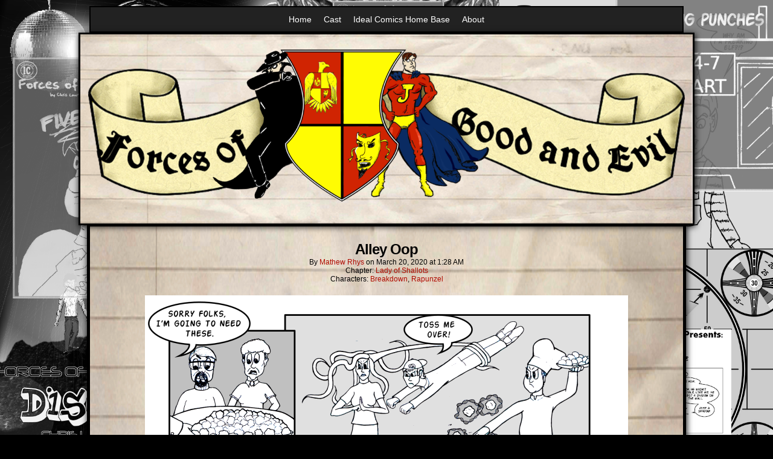

--- FILE ---
content_type: text/html; charset=UTF-8
request_url: https://forcesofgoodandevil.net/comic/alley-oop-2/
body_size: 13583
content:
<!DOCTYPE html>
<html xmlns="http://www.w3.org/1999/xhtml" lang="en-US"> 
<head>
	<meta http-equiv="Content-Type" content="text/html; charset=UTF-8" />
	<link rel="stylesheet" href="https://forcesofgoodandevil.net/wp-content/themes/comicpress/style.css" type="text/css" media="screen" />
	<link rel="pingback" href="https://forcesofgoodandevil.net/xmlrpc.php" />
	<meta name="ComicPress" content="4.4" />
<title>Alley Oop &#8211; Forces of Good and Evil</title>
<meta name='robots' content='max-image-preview:large' />
<link rel="alternate" type="application/rss+xml" title="Forces of Good and Evil &raquo; Feed" href="https://forcesofgoodandevil.net/feed/" />
<link rel="alternate" type="application/rss+xml" title="Forces of Good and Evil &raquo; Comments Feed" href="https://forcesofgoodandevil.net/comments/feed/" />
<link rel="alternate" type="application/rss+xml" title="Forces of Good and Evil &raquo; Alley Oop Comments Feed" href="https://forcesofgoodandevil.net/comic/alley-oop-2/feed/" />
<link rel="alternate" title="oEmbed (JSON)" type="application/json+oembed" href="https://forcesofgoodandevil.net/wp-json/oembed/1.0/embed?url=https%3A%2F%2Fforcesofgoodandevil.net%2Fcomic%2Falley-oop-2%2F" />
<link rel="alternate" title="oEmbed (XML)" type="text/xml+oembed" href="https://forcesofgoodandevil.net/wp-json/oembed/1.0/embed?url=https%3A%2F%2Fforcesofgoodandevil.net%2Fcomic%2Falley-oop-2%2F&#038;format=xml" />
<style id='wp-img-auto-sizes-contain-inline-css' type='text/css'>
img:is([sizes=auto i],[sizes^="auto," i]){contain-intrinsic-size:3000px 1500px}
/*# sourceURL=wp-img-auto-sizes-contain-inline-css */
</style>
<style id='wp-emoji-styles-inline-css' type='text/css'>

	img.wp-smiley, img.emoji {
		display: inline !important;
		border: none !important;
		box-shadow: none !important;
		height: 1em !important;
		width: 1em !important;
		margin: 0 0.07em !important;
		vertical-align: -0.1em !important;
		background: none !important;
		padding: 0 !important;
	}
/*# sourceURL=wp-emoji-styles-inline-css */
</style>
<link rel='stylesheet' id='wp-block-library-css' href='https://forcesofgoodandevil.net/wp-includes/css/dist/block-library/style.min.css?ver=6.9' type='text/css' media='all' />
<style id='classic-theme-styles-inline-css' type='text/css'>
/*! This file is auto-generated */
.wp-block-button__link{color:#fff;background-color:#32373c;border-radius:9999px;box-shadow:none;text-decoration:none;padding:calc(.667em + 2px) calc(1.333em + 2px);font-size:1.125em}.wp-block-file__button{background:#32373c;color:#fff;text-decoration:none}
/*# sourceURL=/wp-includes/css/classic-themes.min.css */
</style>
<style id='global-styles-inline-css' type='text/css'>
:root{--wp--preset--aspect-ratio--square: 1;--wp--preset--aspect-ratio--4-3: 4/3;--wp--preset--aspect-ratio--3-4: 3/4;--wp--preset--aspect-ratio--3-2: 3/2;--wp--preset--aspect-ratio--2-3: 2/3;--wp--preset--aspect-ratio--16-9: 16/9;--wp--preset--aspect-ratio--9-16: 9/16;--wp--preset--color--black: #000000;--wp--preset--color--cyan-bluish-gray: #abb8c3;--wp--preset--color--white: #ffffff;--wp--preset--color--pale-pink: #f78da7;--wp--preset--color--vivid-red: #cf2e2e;--wp--preset--color--luminous-vivid-orange: #ff6900;--wp--preset--color--luminous-vivid-amber: #fcb900;--wp--preset--color--light-green-cyan: #7bdcb5;--wp--preset--color--vivid-green-cyan: #00d084;--wp--preset--color--pale-cyan-blue: #8ed1fc;--wp--preset--color--vivid-cyan-blue: #0693e3;--wp--preset--color--vivid-purple: #9b51e0;--wp--preset--gradient--vivid-cyan-blue-to-vivid-purple: linear-gradient(135deg,rgb(6,147,227) 0%,rgb(155,81,224) 100%);--wp--preset--gradient--light-green-cyan-to-vivid-green-cyan: linear-gradient(135deg,rgb(122,220,180) 0%,rgb(0,208,130) 100%);--wp--preset--gradient--luminous-vivid-amber-to-luminous-vivid-orange: linear-gradient(135deg,rgb(252,185,0) 0%,rgb(255,105,0) 100%);--wp--preset--gradient--luminous-vivid-orange-to-vivid-red: linear-gradient(135deg,rgb(255,105,0) 0%,rgb(207,46,46) 100%);--wp--preset--gradient--very-light-gray-to-cyan-bluish-gray: linear-gradient(135deg,rgb(238,238,238) 0%,rgb(169,184,195) 100%);--wp--preset--gradient--cool-to-warm-spectrum: linear-gradient(135deg,rgb(74,234,220) 0%,rgb(151,120,209) 20%,rgb(207,42,186) 40%,rgb(238,44,130) 60%,rgb(251,105,98) 80%,rgb(254,248,76) 100%);--wp--preset--gradient--blush-light-purple: linear-gradient(135deg,rgb(255,206,236) 0%,rgb(152,150,240) 100%);--wp--preset--gradient--blush-bordeaux: linear-gradient(135deg,rgb(254,205,165) 0%,rgb(254,45,45) 50%,rgb(107,0,62) 100%);--wp--preset--gradient--luminous-dusk: linear-gradient(135deg,rgb(255,203,112) 0%,rgb(199,81,192) 50%,rgb(65,88,208) 100%);--wp--preset--gradient--pale-ocean: linear-gradient(135deg,rgb(255,245,203) 0%,rgb(182,227,212) 50%,rgb(51,167,181) 100%);--wp--preset--gradient--electric-grass: linear-gradient(135deg,rgb(202,248,128) 0%,rgb(113,206,126) 100%);--wp--preset--gradient--midnight: linear-gradient(135deg,rgb(2,3,129) 0%,rgb(40,116,252) 100%);--wp--preset--font-size--small: 13px;--wp--preset--font-size--medium: 20px;--wp--preset--font-size--large: 36px;--wp--preset--font-size--x-large: 42px;--wp--preset--spacing--20: 0.44rem;--wp--preset--spacing--30: 0.67rem;--wp--preset--spacing--40: 1rem;--wp--preset--spacing--50: 1.5rem;--wp--preset--spacing--60: 2.25rem;--wp--preset--spacing--70: 3.38rem;--wp--preset--spacing--80: 5.06rem;--wp--preset--shadow--natural: 6px 6px 9px rgba(0, 0, 0, 0.2);--wp--preset--shadow--deep: 12px 12px 50px rgba(0, 0, 0, 0.4);--wp--preset--shadow--sharp: 6px 6px 0px rgba(0, 0, 0, 0.2);--wp--preset--shadow--outlined: 6px 6px 0px -3px rgb(255, 255, 255), 6px 6px rgb(0, 0, 0);--wp--preset--shadow--crisp: 6px 6px 0px rgb(0, 0, 0);}:where(.is-layout-flex){gap: 0.5em;}:where(.is-layout-grid){gap: 0.5em;}body .is-layout-flex{display: flex;}.is-layout-flex{flex-wrap: wrap;align-items: center;}.is-layout-flex > :is(*, div){margin: 0;}body .is-layout-grid{display: grid;}.is-layout-grid > :is(*, div){margin: 0;}:where(.wp-block-columns.is-layout-flex){gap: 2em;}:where(.wp-block-columns.is-layout-grid){gap: 2em;}:where(.wp-block-post-template.is-layout-flex){gap: 1.25em;}:where(.wp-block-post-template.is-layout-grid){gap: 1.25em;}.has-black-color{color: var(--wp--preset--color--black) !important;}.has-cyan-bluish-gray-color{color: var(--wp--preset--color--cyan-bluish-gray) !important;}.has-white-color{color: var(--wp--preset--color--white) !important;}.has-pale-pink-color{color: var(--wp--preset--color--pale-pink) !important;}.has-vivid-red-color{color: var(--wp--preset--color--vivid-red) !important;}.has-luminous-vivid-orange-color{color: var(--wp--preset--color--luminous-vivid-orange) !important;}.has-luminous-vivid-amber-color{color: var(--wp--preset--color--luminous-vivid-amber) !important;}.has-light-green-cyan-color{color: var(--wp--preset--color--light-green-cyan) !important;}.has-vivid-green-cyan-color{color: var(--wp--preset--color--vivid-green-cyan) !important;}.has-pale-cyan-blue-color{color: var(--wp--preset--color--pale-cyan-blue) !important;}.has-vivid-cyan-blue-color{color: var(--wp--preset--color--vivid-cyan-blue) !important;}.has-vivid-purple-color{color: var(--wp--preset--color--vivid-purple) !important;}.has-black-background-color{background-color: var(--wp--preset--color--black) !important;}.has-cyan-bluish-gray-background-color{background-color: var(--wp--preset--color--cyan-bluish-gray) !important;}.has-white-background-color{background-color: var(--wp--preset--color--white) !important;}.has-pale-pink-background-color{background-color: var(--wp--preset--color--pale-pink) !important;}.has-vivid-red-background-color{background-color: var(--wp--preset--color--vivid-red) !important;}.has-luminous-vivid-orange-background-color{background-color: var(--wp--preset--color--luminous-vivid-orange) !important;}.has-luminous-vivid-amber-background-color{background-color: var(--wp--preset--color--luminous-vivid-amber) !important;}.has-light-green-cyan-background-color{background-color: var(--wp--preset--color--light-green-cyan) !important;}.has-vivid-green-cyan-background-color{background-color: var(--wp--preset--color--vivid-green-cyan) !important;}.has-pale-cyan-blue-background-color{background-color: var(--wp--preset--color--pale-cyan-blue) !important;}.has-vivid-cyan-blue-background-color{background-color: var(--wp--preset--color--vivid-cyan-blue) !important;}.has-vivid-purple-background-color{background-color: var(--wp--preset--color--vivid-purple) !important;}.has-black-border-color{border-color: var(--wp--preset--color--black) !important;}.has-cyan-bluish-gray-border-color{border-color: var(--wp--preset--color--cyan-bluish-gray) !important;}.has-white-border-color{border-color: var(--wp--preset--color--white) !important;}.has-pale-pink-border-color{border-color: var(--wp--preset--color--pale-pink) !important;}.has-vivid-red-border-color{border-color: var(--wp--preset--color--vivid-red) !important;}.has-luminous-vivid-orange-border-color{border-color: var(--wp--preset--color--luminous-vivid-orange) !important;}.has-luminous-vivid-amber-border-color{border-color: var(--wp--preset--color--luminous-vivid-amber) !important;}.has-light-green-cyan-border-color{border-color: var(--wp--preset--color--light-green-cyan) !important;}.has-vivid-green-cyan-border-color{border-color: var(--wp--preset--color--vivid-green-cyan) !important;}.has-pale-cyan-blue-border-color{border-color: var(--wp--preset--color--pale-cyan-blue) !important;}.has-vivid-cyan-blue-border-color{border-color: var(--wp--preset--color--vivid-cyan-blue) !important;}.has-vivid-purple-border-color{border-color: var(--wp--preset--color--vivid-purple) !important;}.has-vivid-cyan-blue-to-vivid-purple-gradient-background{background: var(--wp--preset--gradient--vivid-cyan-blue-to-vivid-purple) !important;}.has-light-green-cyan-to-vivid-green-cyan-gradient-background{background: var(--wp--preset--gradient--light-green-cyan-to-vivid-green-cyan) !important;}.has-luminous-vivid-amber-to-luminous-vivid-orange-gradient-background{background: var(--wp--preset--gradient--luminous-vivid-amber-to-luminous-vivid-orange) !important;}.has-luminous-vivid-orange-to-vivid-red-gradient-background{background: var(--wp--preset--gradient--luminous-vivid-orange-to-vivid-red) !important;}.has-very-light-gray-to-cyan-bluish-gray-gradient-background{background: var(--wp--preset--gradient--very-light-gray-to-cyan-bluish-gray) !important;}.has-cool-to-warm-spectrum-gradient-background{background: var(--wp--preset--gradient--cool-to-warm-spectrum) !important;}.has-blush-light-purple-gradient-background{background: var(--wp--preset--gradient--blush-light-purple) !important;}.has-blush-bordeaux-gradient-background{background: var(--wp--preset--gradient--blush-bordeaux) !important;}.has-luminous-dusk-gradient-background{background: var(--wp--preset--gradient--luminous-dusk) !important;}.has-pale-ocean-gradient-background{background: var(--wp--preset--gradient--pale-ocean) !important;}.has-electric-grass-gradient-background{background: var(--wp--preset--gradient--electric-grass) !important;}.has-midnight-gradient-background{background: var(--wp--preset--gradient--midnight) !important;}.has-small-font-size{font-size: var(--wp--preset--font-size--small) !important;}.has-medium-font-size{font-size: var(--wp--preset--font-size--medium) !important;}.has-large-font-size{font-size: var(--wp--preset--font-size--large) !important;}.has-x-large-font-size{font-size: var(--wp--preset--font-size--x-large) !important;}
:where(.wp-block-post-template.is-layout-flex){gap: 1.25em;}:where(.wp-block-post-template.is-layout-grid){gap: 1.25em;}
:where(.wp-block-term-template.is-layout-flex){gap: 1.25em;}:where(.wp-block-term-template.is-layout-grid){gap: 1.25em;}
:where(.wp-block-columns.is-layout-flex){gap: 2em;}:where(.wp-block-columns.is-layout-grid){gap: 2em;}
:root :where(.wp-block-pullquote){font-size: 1.5em;line-height: 1.6;}
/*# sourceURL=global-styles-inline-css */
</style>
<link rel='stylesheet' id='encyclopedia-tooltips-css' href='https://forcesofgoodandevil.net/wp-content/plugins/encyclopedia-lexicon-glossary-wiki-dictionary/assets/css/tooltips.css?ver=6.9' type='text/css' media='all' />
<link rel='stylesheet' id='patreon-wordpress-css-css' href='https://forcesofgoodandevil.net/wp-content/plugins/patreon-connect/assets/css/app.css?ver=6.9' type='text/css' media='all' />
<link rel='stylesheet' id='megamenu-css' href='https://forcesofgoodandevil.net/wp-content/uploads/maxmegamenu/style.css?ver=37069a' type='text/css' media='all' />
<link rel='stylesheet' id='dashicons-css' href='https://forcesofgoodandevil.net/wp-includes/css/dashicons.min.css?ver=6.9' type='text/css' media='all' />
<link rel='stylesheet' id='comiceasel-style-css' href='https://forcesofgoodandevil.net/wp-content/plugins/comic-easel/css/comiceasel.css?ver=6.9' type='text/css' media='all' />
<link rel='stylesheet' id='comiceasel-navstyle-css' href='https://forcesofgoodandevil.net/wp-content/plugins/comic-easel/images/nav/npc/navstyle.css?ver=6.9' type='text/css' media='all' />
<link rel='stylesheet' id='casthover-css-css' href='https://forcesofgoodandevil.net/wp-content/plugins/comic-easel/css/casthover.css?ver=6.9' type='text/css' media='all' />
<script type="text/javascript" src="https://forcesofgoodandevil.net/wp-includes/js/jquery/jquery.min.js?ver=3.7.1" id="jquery-core-js"></script>
<script type="text/javascript" src="https://forcesofgoodandevil.net/wp-includes/js/jquery/jquery-migrate.min.js?ver=3.4.1" id="jquery-migrate-js"></script>
<script type="text/javascript" src="https://forcesofgoodandevil.net/wp-content/plugins/sticky-menu-or-anything-on-scroll/assets/js/jq-sticky-anything.min.js?ver=2.1.1" id="stickyAnythingLib-js"></script>
<script type="text/javascript" src="https://forcesofgoodandevil.net/wp-content/themes/comicpress/js/ddsmoothmenu.js?ver=6.9" id="ddsmoothmenu_js-js"></script>
<script type="text/javascript" src="https://forcesofgoodandevil.net/wp-content/themes/comicpress/js/menubar.js?ver=6.9" id="menubar_js-js"></script>
<link rel="https://api.w.org/" href="https://forcesofgoodandevil.net/wp-json/" /><link rel="EditURI" type="application/rsd+xml" title="RSD" href="https://forcesofgoodandevil.net/xmlrpc.php?rsd" />
<meta name="generator" content="WordPress 6.9" />
<link rel="canonical" href="https://forcesofgoodandevil.net/comic/alley-oop-2/" />
<link rel='shortlink' href='https://forcesofgoodandevil.net/?p=2120' />
<style>@font-face {
            font-family: 'Libre Franklin Extra Bold';
            src: url('https://forcesofgoodandevil.net/wp-content/plugins/patreon-connect/assets/fonts/librefranklin-extrabold-webfont.woff2') format('woff2'),
                 url('https://forcesofgoodandevil.net/wp-content/plugins/patreon-connect/assets/fonts/librefranklin-extrabold-webfont.woff') format('woff');
            font-weight: bold;
            }</style>	<style>

	.character-greg {background: url('https://forcesofgoodandevil.net/wp-content/uploads/2019/07/Greg-thumbnail.png') top center no-repeat; background-size:150px;}
	.character-chad {background: url('https://forcesofgoodandevil.net/wp-content/uploads/2019/07/Chad-thumbnail.png') top center no-repeat; background-size:150px;}
	.character-titania {background: url('https://forcesofgoodandevil.net/wp-content/uploads/2019/07/Titaniar-thumbnail.png') top center no-repeat; background-size:150px;}
	.character-stricter {background: url('https://forcesofgoodandevil.net/wp-content/uploads/2019/07/Von-Stricter-thumbnail.png') top center no-repeat; background-size:150px;}
	

	</style>
<meta name="Comic-Easel" content="1.15" />
<meta name="Referrer" content="" />
<meta property="og:image" content="https://forcesofgoodandevil.net/wp-content/uploads/2020/03/2017-05-08-shallots-page-6-1-659x1024.png" />
<!--Customizer CSS-->
<style type="text/css">
	#page, #page-wide { width: 1020px!important; max-width: 100%!important; }
	#header, #menubar-wrapper, #breadcrumb-wrapper, #subcontent-wrapper, #footer, #footer-sidebar-wrapper { width: 980px; max-width: 980px; }
	#comic-wrap { max-width: 100%; }
	#add-width { width: 0px; }
	#content-column { width: 980px; max-width: 100%; }
	#sidebar-right { width: 204px; }
	#sidebar-left { width: 204px; }
	#page { background-color: #ffffff!important; }
	#header { background-color: #ffffff!important; }
	#menubar-wrapper { background-color: #000000!important; }
	.comic-nav a:link, .comic-nav a:visited { color: #FFFFFF!important; }
	.comic-nav a:hover { color: #F00!important; }
</style>
<!--/Customizer CSS-->
      <meta name="generator" content="Elementor 3.33.4; features: additional_custom_breakpoints; settings: css_print_method-external, google_font-enabled, font_display-auto">
			<style>
				.e-con.e-parent:nth-of-type(n+4):not(.e-lazyloaded):not(.e-no-lazyload),
				.e-con.e-parent:nth-of-type(n+4):not(.e-lazyloaded):not(.e-no-lazyload) * {
					background-image: none !important;
				}
				@media screen and (max-height: 1024px) {
					.e-con.e-parent:nth-of-type(n+3):not(.e-lazyloaded):not(.e-no-lazyload),
					.e-con.e-parent:nth-of-type(n+3):not(.e-lazyloaded):not(.e-no-lazyload) * {
						background-image: none !important;
					}
				}
				@media screen and (max-height: 640px) {
					.e-con.e-parent:nth-of-type(n+2):not(.e-lazyloaded):not(.e-no-lazyload),
					.e-con.e-parent:nth-of-type(n+2):not(.e-lazyloaded):not(.e-no-lazyload) * {
						background-image: none !important;
					}
				}
			</style>
			<style type="text/css" id="custom-background-css">
body.custom-background { background-color: #000000; background-image: url("https://forcesofgoodandevil.net/wp-content/uploads/2019/07/BG-1.png"); background-position: center center; background-size: cover; background-repeat: repeat; background-attachment: fixed; }
</style>
			<style type="text/css" id="wp-custom-css">
			/* Remove */
.header-info, .copyright-info {display:none!important;}
div#comic {display:none;}

/* Page Layout */
#menubar-wrapper, #mega-menu-Primary {width:100%!important; text-align:center!important; border:solid 2px black; margin-left:auto!important; margin-right:auto!important; display:table!important;}
#body, #page-wrap, #page, #header {width:100%;}
div#content.narrowcolumn, div#comic_navi_wrapper, table.comic_navi {text-align:center!important;}
body.scheme-sandy #comic-wrap {border:solid!important; border-radius:0!important; padding:10px!important;}
.form-submit {margin-left:auto!important; margin-right:auto!important;}
div#comic-wrap {background: url('https://forcesofgoodandevil.net/wp-content/uploads/2019/07/notebook_paper-1.jpg') center center no-repeat!important; background-size:100% !important;}

div#subcontent-wrapper {background: url('https://forcesofgoodandevil.net/wp-content/uploads/2019/07/notebook_paper-1.jpg') center center no-repeat!important; background-size:100% 100%!important; border:solid 5px; border-color:#000;}

#blogheader {border-bottom:none;}

#footer {border:solid 5px; border-color:#000;}

ul.jetpack-social-widget-list.size-large {text-align:center; vertical-align:middle; display:flex; width:100%; align-items: center; justify-content: center;}
div#content.narrowcolumn {padding-top:15px;}

/* Responsive Header */
#sidebar-header {display:table; width:95%;}
div#media_image-3 {display:table-cell; vertical-align:middle; width:100%; text-align:center; padding:15px;}

/* Patreon */
.patreon-campaign-banner {text-align:center; width:auto!important;}

/* Comic Thumbnail Sizing */
.entry p img, div#comic img {width:100%!important; max-width: 800px; height:auto!important; text-align:center!important; display:inline-block!important;}
@media only screen and (max-device-width: 480px) {
.entry p img, div#comic img {width:100%!important; max-width:100%!important; height:auto!important; text-align:center!important; display:inline-block!important;}
#sidebar-header {display:table; width:95%; vertical-align:middle; text-align:center;} 
div#media_image-3 {display:table-row; vertical-align:middle; width:100%;}
    }

/* Cast Bar & Others */

#ceo_thumbnail_widget-3 {display:table; margin-left:auto; margin-right:auto;}

#ceo_thumbnail_widget-3 .widget-content {display:table-row;}

#ceo_thumbnail_widget-3 .widget-content div {display:table-cell; padding:5px;}

#ceo_thumbnail_widget-3 .widget-content div img {width:75px; height:auto; border:solid 1px; border-color:#000;}

#ceo_casthover_reference_widget-6 h2 {text-align:center;}

#footer-sidebar-wrapper, #sidebar-footer, div.castrefwidget-wrapper, div.casthover-hovercard, table.cast-wrapper {text-align:center; justify-content:center;}

div.casthover-hovercard:after {display:none!important;}

.cast-pic {border-color:#000!important;}		</style>
		<style type="text/css">/** Mega Menu CSS: fs **/</style>
</head>

<body class="wp-singular comic-template-default single single-comic postid-2120 custom-background wp-theme-comicpress mega-menu-Primary user-guest chrome single-author-matrhys pm night evening sun layout-ncl scheme-sandy story-lady-of-shallots elementor-default elementor-kit-2615">
<div id="page-wrap">
	<div id="page">
		<header id="header">
			<div class="header-info">
				<h1><a href="https://forcesofgoodandevil.net">Forces of Good and Evil</a></h1>
				<div class="description"></div>
			</div>
						<div class="clear"></div>
		</header>

		<div id="menubar-wrapper">
			<div class="menu-container">
								<div id="mega-menu-wrap-Primary" class="mega-menu-wrap"><div class="mega-menu-toggle"><div class="mega-toggle-blocks-left"></div><div class="mega-toggle-blocks-center"></div><div class="mega-toggle-blocks-right"><div class='mega-toggle-block mega-menu-toggle-block mega-toggle-block-1' id='mega-toggle-block-1' tabindex='0'><span class='mega-toggle-label' role='button' aria-expanded='false'><span class='mega-toggle-label-closed'>MENU</span><span class='mega-toggle-label-open'>MENU</span></span></div></div></div><ul id="mega-menu-Primary" class="mega-menu max-mega-menu mega-menu-horizontal mega-no-js" data-event="hover_intent" data-effect="fade_up" data-effect-speed="200" data-effect-mobile="disabled" data-effect-speed-mobile="0" data-mobile-force-width="false" data-second-click="go" data-document-click="collapse" data-vertical-behaviour="standard" data-breakpoint="600" data-unbind="true" data-mobile-state="collapse_all" data-mobile-direction="vertical" data-hover-intent-timeout="300" data-hover-intent-interval="100"><li class="mega-menu-item mega-menu-item-type-custom mega-menu-item-object-custom mega-menu-item-home mega-align-bottom-left mega-menu-flyout mega-menu-item-37" id="mega-menu-item-37"><a class="mega-menu-link" href="https://forcesofgoodandevil.net" tabindex="0">Home</a></li><li class="mega-menu-item mega-menu-item-type-custom mega-menu-item-object-custom mega-align-bottom-left mega-menu-flyout mega-menu-item-116" id="mega-menu-item-116"><a class="mega-menu-link" href="https://forcesofgoodandevil.net/encyclopedia/" tabindex="0">Cast</a></li><li class="mega-menu-item mega-menu-item-type-custom mega-menu-item-object-custom mega-align-bottom-left mega-menu-flyout mega-menu-item-117" id="mega-menu-item-117"><a class="mega-menu-link" href="https://idealcomics.net" tabindex="0">Ideal Comics Home Base</a></li><li class="mega-menu-item mega-menu-item-type-post_type mega-menu-item-object-page mega-align-bottom-left mega-menu-flyout mega-menu-item-137" id="mega-menu-item-137"><a class="mega-menu-link" href="https://forcesofgoodandevil.net/about/" tabindex="0">About</a></li></ul></div>				<div class="menunav">
																			</div>
				<div class="clear"></div>
			</div>
			<div class="clear"></div>
		</div>
	<div id="content-wrapper">
	
					<div id="comic-wrap" class="comic-id-2120">
				<div id="comic-head">
									</div>
						<div id="sidebar-over-comic" class="sidebar">
			<div id="media_image-9" class="widget widget_media_image">
<div class="widget-head"></div>
<div class="widget-content">
<a href="https://forcesofgoodandevil.net"><img width="1857" height="524" src="https://forcesofgoodandevil.net/wp-content/uploads/2020/09/banner.png" class="image wp-image-2616  attachment-full size-full" alt="" style="max-width: 100%; height: auto;" decoding="async" srcset="https://forcesofgoodandevil.net/wp-content/uploads/2020/09/banner.png 1857w, https://forcesofgoodandevil.net/wp-content/uploads/2020/09/banner-300x85.png 300w, https://forcesofgoodandevil.net/wp-content/uploads/2020/09/banner-1024x289.png 1024w, https://forcesofgoodandevil.net/wp-content/uploads/2020/09/banner-768x217.png 768w, https://forcesofgoodandevil.net/wp-content/uploads/2020/09/banner-1536x433.png 1536w" sizes="(max-width: 1857px) 100vw, 1857px" /></a></div>
<div class="clear"></div>
<div class="widget-foot"></div>
</div>
		</div>
					<div class="comic-table">	
										<div id="comic">
						<a href="https://forcesofgoodandevil.net/comic/courtly-love/" alt="Alley Oop" title="Alley Oop" ><img src="https://forcesofgoodandevil.net/wp-content/uploads/2020/03/2017-05-08-shallots-page-6-1.png" alt="Alley Oop" title="Alley Oop"   /></a>					</div>
									</div>				
								<div id="comic-foot">
									</div>
				<div class="clear"></div>
			</div>
			
	<div id="subcontent-wrapper">
		<div id="content-column">
			<div id="content" class="narrowcolumn">		
				<article id="post-2120" class="post-2120 comic type-comic status-publish has-post-thumbnail hentry chapters-lady-of-shallots characters-breakdown characters-rapunzel uentry postonpage-1 odd post-author-matrhys">
	<div class="post-content">
				<div class="post-info">
			<h2 class="post-title">Alley Oop</h2>
			<div class="post-text">
				<span class="post-author">by <a href="https://forcesofgoodandevil.net/author/matrhys/" rel="author">Mathew Rhys</a></span>
<span class="posted-on">on&nbsp;</span><span class="post-date">March 20, 2020</span>
<span class="posted-at">at&nbsp;</span><span class="post-time">1:28 AM</span>
<div class="comic-post-info"><div class="comic-chapter">Chapter: <a href="https://forcesofgoodandevil.net/chapter/lady-of-shallots/" rel="tag">Lady of Shallots</a></div><div class="comic-characters">Characters: <a href="https://forcesofgoodandevil.net/character/breakdown/" rel="tag">Breakdown</a>, <a href="https://forcesofgoodandevil.net/character/rapunzel/" rel="tag">Rapunzel</a></div></div>			</div>
			<div class="clear"></div>
		</div>
		<div class="clear"></div>
		<div class="entry">
			<p><img fetchpriority="high" decoding="async" class="aligncenter wp-image-2138 size-full" src="https://forcesofgoodandevil.net/wp-content/uploads/2020/03/2017-05-08-shallots-page-6-1.png" alt="" width="800" height="1244" srcset="https://forcesofgoodandevil.net/wp-content/uploads/2020/03/2017-05-08-shallots-page-6-1.png 800w, https://forcesofgoodandevil.net/wp-content/uploads/2020/03/2017-05-08-shallots-page-6-1-193x300.png 193w, https://forcesofgoodandevil.net/wp-content/uploads/2020/03/2017-05-08-shallots-page-6-1-659x1024.png 659w, https://forcesofgoodandevil.net/wp-content/uploads/2020/03/2017-05-08-shallots-page-6-1-768x1194.png 768w" sizes="(max-width: 800px) 100vw, 800px"></p>
			<div class="clear"></div>
		</div>
		<div class="post-extras">
			<div class="post-tags"></div>
			<div class="clear"></div>
		</div>
			</div>
</article>
<div id="comment-wrapper">
	<div class="commentsrsslink"><a href="https://forcesofgoodandevil.net/comic/alley-oop-2/feed/">Comments RSS</a></div>
	<h4 id="comments">Discussion &not;</h4>
<div class="comment-wrapper-respond">
		<div id="respond" class="comment-respond">
		<h3 id="reply-title" class="comment-reply-title">Comment &not; <small><a rel="nofollow" id="cancel-comment-reply-link" href="/comic/alley-oop-2/#respond" style="display:none;">Cancel reply</a></small></h3><form action="https://forcesofgoodandevil.net/wp-comments-post.php" method="post" id="commentform" class="comment-form"><p class="comment-notes"><span id="email-notes">Your email address will not be published.</span> <span class="required-field-message">Required fields are marked <span class="required">*</span></span></p><p class="comment-form-comment"><textarea id="comment" name="comment" class="comment-textarea"></textarea></p><p class="comment-form-author"><input id="author" name="author" type="text" value="" size="30" /> <label for="author"><small>*NAME</small></label></p>
<p class="comment-form-email"><input id="email" name="email" type="text" value="" size="30" /> <label for="email">*EMAIL<small> &mdash; <a href="https://gravatar.com">Get a Gravatar</a></small></label></p>
<p class="comment-form-url"><input id="url" name="url" type="text" value="" size="30" /> <label for="url">Website URL</label></p>
<p class="comment-form-cookies-consent"><input id="wp-comment-cookies-consent" name="wp-comment-cookies-consent" type="checkbox" value="yes" /> <label for="wp-comment-cookies-consent">Save my name, email, and website in this browser for the next time I comment.</label></p>
<p class="form-submit"><input name="submit" type="submit" id="submit" class="submit" value="Post Comment" /> <input type='hidden' name='comment_post_ID' value='2120' id='comment_post_ID' />
<input type='hidden' name='comment_parent' id='comment_parent' value='0' />
</p><p style="display: none;"><input type="hidden" id="akismet_comment_nonce" name="akismet_comment_nonce" value="7c55a555f3" /></p><p style="display: none !important;" class="akismet-fields-container" data-prefix="ak_"><label>&#916;<textarea name="ak_hp_textarea" cols="45" rows="8" maxlength="100"></textarea></label><input type="hidden" id="ak_js_1" name="ak_js" value="167"/><script>document.getElementById( "ak_js_1" ).setAttribute( "value", ( new Date() ).getTime() );</script></p></form>	</div><!-- #respond -->
		</div>
</div>
							<div id="sidebar-under-blog" class="sidebar">
			<div id="ceo_casthover_reference_widget-3" class="widget ceo_casthover_reference_widget">
<div class="widget-content">
<div class="castrefwidget-wrapper"><span class="castrefwidget-line casthover-hovercard-hook"><a href="https://forcesofgoodandevil.net/character/breakdown/"><div class="castrefwidget-block character-breakdown"></div></a><div class="casthover-hovercard" id="chc-breakdown"><table class="cast-wrapper">
<tr><td class="cast-image"><div class="cast-pic character-breakdown"></div></td><td class="cast-info cast-info-breakdown"><h4 class="cast-name"><a href="https://forcesofgoodandevil.net/character/breakdown/">Breakdown</a></h4><p class="cast-description">Possessing a single, specific variety of TK, Conan McCormick that can, dis-assemble any machine more complex than a pencil with a touch.  He often wonders if he will ever be useful to the team. </p><p class="cast-character-stats"><i>Comics:</i> <strong>73</strong><br /><i>Recent Appearance:</i> <a href="https://forcesofgoodandevil.net/comic/you-gotta-do-it/">You Gotta Do It</a><br /><i>First Appearance:</i> <a href="https://forcesofgoodandevil.net/comic/super-hero-group-therapy/">Super Hero Group Therapy</a><br /></p></td></tr>
</table>
</div></span><span class="castrefwidget-line casthover-hovercard-hook"><a href="https://forcesofgoodandevil.net/character/rapunzel/"><div class="castrefwidget-block character-rapunzel"></div></a><div class="casthover-hovercard" id="chc-rapunzel"><table class="cast-wrapper">
<tr><td class="cast-image"><div class="cast-pic character-rapunzel"></div></td><td class="cast-info cast-info-rapunzel"><h4 class="cast-name"><a href="https://forcesofgoodandevil.net/character/rapunzel/">Rapunzel</a></h4><p class="cast-description">Brigette Ria Schwartz is a third generation hero.  Her grandmother was reformed villainess Medusa, whose own daughter fought crime as Godiva.  All three women possess Tricho-kinesis-- control over their hair, able to manipulate its growth and movement.</p><p class="cast-character-stats"><i>Comics:</i> <strong>28</strong><br /><i>Recent Appearance:</i> <a href="https://forcesofgoodandevil.net/comic/homecoming-ladies-night/">Homecoming Ladies Night</a><br /><i>First Appearance:</i> <a href="https://forcesofgoodandevil.net/comic/super-hero-group-therapy/">Super Hero Group Therapy</a><br /></p></td></tr>
</table>
</div></span></div></div>
<div class="clear"></div>
</div>
<div id="ceo_comic_archive_dropdown_widget-3" class="widget ceo_comic_archive_dropdown_widget">
<div class="widget-content">
<form id="chapter-select" class="chapter-select" method="get">
<select  name='chapter' id='chapter' class='postform' onchange="document.location.href=this.options[this.selectedIndex].value;">
	<option value='0' selected='selected'>Select Chapter</option>
	<option class="level-0" value="https://forcesofgoodandevil.net/comic/the-secret-origin-of-ideal-comics-pt-1/">Interludes</option>
	<option class="level-0" value="https://forcesofgoodandevil.net/comic/the-parlor-room-pt1/">The Parlor Room</option>
	<option class="level-0" value="https://forcesofgoodandevil.net/comic/postcards-from-tv-land-a-team/">Gameboy&#8217;s Adventures</option>
	<option class="level-0" value="https://forcesofgoodandevil.net/comic/the-secret-origin-of-ideal-comics-pt-1/">The Secret Origin of Ideal Comics</option>
	<option class="level-0" value="https://forcesofgoodandevil.net/comic/story-time-pals/">Story Time with The Invisible Hippie</option>
	<option class="level-0" value="https://forcesofgoodandevil.net/comic/aptitude/">Aptitude</option>
	<option class="level-0" value="https://forcesofgoodandevil.net/comic/five-stages/">Five Stages</option>
	<option class="level-0" value="https://forcesofgoodandevil.net/comic/the-most-evil-villain-of-all-time-ever/">The Most Evil Villain of All Time, Ever</option>
	<option class="level-0" value="https://forcesofgoodandevil.net/comic/field-day/">Field Day</option>
	<option class="level-0" value="https://forcesofgoodandevil.net/comic/gym-class-hijinks-and-hi-jacks/">Gym Class&#8211;Hijinks and Hi-Jacks</option>
	<option class="level-0" value="https://forcesofgoodandevil.net/comic/trading-punches/">Trading Punches</option>
	<option class="level-0" value="https://forcesofgoodandevil.net/comic/waiting-for-moles/">Waiting for Moles</option>
	<option class="level-0" value="https://forcesofgoodandevil.net/comic/blunt-instuments/">Blunt Instruments</option>
	<option class="level-0" value="https://forcesofgoodandevil.net/comic/accepting-the-obvious/">Accepting the Obvious</option>
	<option class="level-0" value="https://forcesofgoodandevil.net/comic/going-home/">Going Home</option>
	<option class="level-0" value="https://forcesofgoodandevil.net/comic/disco-fever/">Disco Fever</option>
	<option class="level-0" value="https://forcesofgoodandevil.net/comic/the-forces-of-good-and-evil-holiday-special/">The Forces of Good and Evil Holiday Special</option>
	<option class="level-0" value="https://forcesofgoodandevil.net/comic/a-day-in-the-life-pt-1-the-deadly-bee/">Day in the Life Pt 1: The Deadly Bee</option>
	<option class="level-0" value="https://forcesofgoodandevil.net/comic/a-day-in-the-life-pt2-chad-gets-a-girl/">Day in the Life Pt 2: Chad Gets a Girl</option>
	<option class="level-0" value="https://forcesofgoodandevil.net/comic/bucksin-boone-in-new-york-city/">Bucksin Boone in New York City</option>
	<option class="level-0" value="https://forcesofgoodandevil.net/comic/happy-birthday-cover/">Happy Birthday, All Your Friends Are Here</option>
	<option class="level-0" value="https://forcesofgoodandevil.net/comic/teaching-mister-abimelech/">Teaching Mister Abimelech</option>
	<option class="level-0" value="https://forcesofgoodandevil.net/comic/the-heros-path/">The Hero&#8217;s Path</option>
	<option class="level-0" value="https://forcesofgoodandevil.net/comic/demons-diary/">Demon&#8217;s Diary</option>
	<option class="level-0" value="https://forcesofgoodandevil.net/comic/into-the-wild-blue-internet/">Into the Wild Blue Internet</option>
	<option class="level-0" value="https://forcesofgoodandevil.net/comic/parents-day/">Parents&#8217; Day</option>
	<option class="level-0" value="https://forcesofgoodandevil.net/comic/24-7-mart-hindsight-and-foresight/">24/7 Mart: Hindsight and Foresight</option>
	<option class="level-0" value="https://forcesofgoodandevil.net/comic/national-villainy/">National Villainy</option>
	<option class="level-0" value="https://forcesofgoodandevil.net/comic/meanwhile-the-other-lenny/">The Other Lenny</option>
	<option class="level-0" value="https://forcesofgoodandevil.net/comic/pulped-heroes/">Pulped Heroes</option>
	<option class="level-0" value="https://forcesofgoodandevil.net/comic/lady-of-shallots/">Lady of Shallots</option>
	<option class="level-0" value="https://forcesofgoodandevil.net/comic/plain-history-pt-1-photo-in-a-box/">Plain History Pt 1: Photo In a Box</option>
	<option class="level-0" value="https://forcesofgoodandevil.net/comic/plain-history-pt-2-olde-sk001-cover/">Plain History Pt 2: Olde Skool</option>
	<option class="level-0" value="https://forcesofgoodandevil.net/comic/2018-11-1-panic-at-the-ren-faire-cover/">Plain History Pt 3: Panic! At the Ren Faire</option>
	<option class="level-0" value="https://forcesofgoodandevil.net/comic/homecoming-ladies-night/">Homecoming Ladies Night</option>
</select>
	<noscript>
		<input type="submit" value="View" />
	</noscript>
</form>
</div>
<div class="clear"></div>
</div>
<div id="ceo_comic_list_dropdown_widget-3" class="widget ceo_comic_list_dropdown_widget">
<div class="widget-content">
<form method="get" class="comic-list-dropdown-form"><select onchange="document.location.href=this.options[this.selectedIndex].value;"><option class="level-select" value="">Jump To</option><option class="level-0" value="https://forcesofgoodandevil.net/comic/lady-of-shallots/">Lady of Shallots</option><option class="level-0" value="https://forcesofgoodandevil.net/comic/shallot-pesto/">Shallot Pesto</option><option class="level-0" value="https://forcesofgoodandevil.net/comic/support-local-business/">Support Local Business</option><option class="level-0" value="https://forcesofgoodandevil.net/comic/whats-really-going-on/">What's Really Going On</option><option class="level-0" value="https://forcesofgoodandevil.net/comic/butter-up/">Butter Up</option><option class="level-0" value="https://forcesofgoodandevil.net/comic/lets-do-this/">Let's Do This</option><option class="level-0" value="https://forcesofgoodandevil.net/comic/alley-oop-2/">Alley Oop</option><option class="level-0" value="https://forcesofgoodandevil.net/comic/courtly-love/">Courtly Love</option><option class="level-0" value="https://forcesofgoodandevil.net/comic/shallot-pesto-diy/">Shallot Pesto DIY</option></select><noscript><div><input type="submit" value="View" /></div></noscript></form></div>
<div class="clear"></div>
</div>
		<div class="comic_navi_wrapper">
		<table class="comic_navi">
						<tr>
		<td class="comic_navi_left">
						<a href="https://forcesofgoodandevil.net/comic/aptitude/" class="navi navi-first" title="&lt; &lt; First">&lt; &lt; First</a>
							<a href="https://forcesofgoodandevil.net/comic/lady-of-shallots/" class="navi navi-first-in" title="[Ch. Start]">[Ch. Start]</a>
							<a href="https://forcesofgoodandevil.net/comic/lets-do-this/" class="navi comic-nav-previous navi-prev" title="&lt; Previous">&lt; Previous</a>
							<a href="https://forcesofgoodandevil.net/comic/pulped-heroes/" class="navi navi-prev-chap" title="&lt;[ Prev. Chapter">&lt;[ Prev. Chapter</a>
					</td>
		<td class="comic_navi_center">
					<a href="https://forcesofgoodandevil.net/?random&amp;nocache=1" class="navi navi-random" title="Random">Random</a>
					<a href="https://forcesofgoodandevil.net/comic/alley-oop-2/#comments" class="navi navi-comments" title="Comments"><span class="navi-comments-count">0</span>Comments</a>
				</td>
		<td class="comic_navi_right">
						<a href="https://forcesofgoodandevil.net/comic/plain-history-pt-1-photo-in-a-box/" class="navi navi-next-chap" title="Next Chapter ]&gt;">Next Chapter ]&gt;</a>
							<a href="https://forcesofgoodandevil.net/comic/courtly-love/" class="navi comic-nav-next navi-next" title="Next &gt;">Next &gt;</a>
							<a href="https://forcesofgoodandevil.net/comic/shallot-pesto-diy/" class="navi navi-last-in" title="[Ch. End]">[Ch. End]</a>                  
								<a href="https://forcesofgoodandevil.net/comic/promise-me/" class="navi navi-last" title="Last &gt;&gt;">Last &gt;&gt;</a>                  
									</td>
		</tr>
				</table>
		</div>
		<div id="widget_comicpress_classic_bookmark-3" class="widget widget_widget_comicpress_classic_bookmark">
<div class="widget-content">
	<div class="classic-bookmark">
		<script type="text/javascript">
			<!--

				/* Bookmark Config Settings */

				var cl = 31;
				var imgTag = 'https://forcesofgoodandevil.net/wp-content/themes/comicpress/images/1.gif';		//add tag comic
				var imgClearOff = 'https://forcesofgoodandevil.net/wp-content/themes/comicpress/images/3a.gif';	//no comic tagged, clear not possible
				var imgGotoOff = 'https://forcesofgoodandevil.net/wp-content/themes/comicpress/images/2a.gif';	//no comic tagged, goto not possible
				var imgClearOn = 'https://forcesofgoodandevil.net/wp-content/themes/comicpress/images/3.gif';	//clear a tag, shows when comic previously tagged
				var imgGotoOn = 'https://forcesofgoodandevil.net/wp-content/themes/comicpress/images/2.gif';		//shows when a comic is tagged  
				var imgInfo = 'https://forcesofgoodandevil.net/wp-content/themes/comicpress/images/4.gif';  		//img that displays the help
				var comicDir = '/'; 		//alter this if you run multiple comics in different directories on your site.

				/* Now write out the applicable links */

				createCookie('t', 1);
				var c = readCookie('t');
				if(c && document.getElementById) {
					var l = readCookie('bm');
					var gt = imgGotoOff;
					var ct = imgClearOff;
					if(l) {
						gt = imgGotoOn;
						ct = imgClearOn;
					}
					document.write('<div id="bmh"><strong>BOOKMARK<\/strong><br />Click "Tag Page" to bookmark a page. When you return to the site, click "Goto Tag" to continue where you left off.<\/div>');
					document.write('<a href="#" onClick="bmhome();return false;"><img src="'+imgTag+'" alt="Tag This Page" border="0"><\/a>');
					document.write('<a href="#" onClick="gto();return false;"><img src="'+gt+'" alt="Goto Tag" border="0" id="gtc"><\/a>');
					document.write('<a href="#" onClick="bmc();return false;"><img src="'+ct+'" alt="Clear Tag" border="0" id="rmc"><\/a>');
					document.write('<a href="#" onMouseOver="document.getElementById(\'bmh\').style.visibility=\'visible\';" onMouseOut="document.getElementById(\'bmh\').style.visibility=\'hidden\';" onClick="return false;"><img src="'+imgInfo+'" alt="Info" border="0" \/><\/a>');
				}

				/* Below are our functions for this little script */

					function bmhome() {
						if(document.getElementById) {
							document.getElementById('gtc').src = imgGotoOn;
							document.getElementById('rmc').src = imgClearOn;
						}
													createCookie("bm", "https://forcesofgoodandevil.net/comic/alley-oop-2/", cl);
											}

				function bm() {
					if(document.getElementById) {
						document.getElementById('gtc').src = imgGotoOn;
						document.getElementById('rmc').src = imgClearOn;
					}
					createCookie("bm", window.location, cl);
				}

				function bmc() {
					if(document.getElementById) {
						document.getElementById('gtc').src = imgGotoOff;
						document.getElementById('rmc').src = imgClearOff;
					}
					createCookie("bm","",-1);
				}
		      
				function gto() {
					var g = readCookie('bm');
					if(g) {
						window.location = g;
					}	
				}

				/* The follow functions have been borrowed from Peter-Paul Koch. Please find them here: http://www.quirksmode.org */

				function createCookie(name,value,days) {
					if (days) {
						var date = new Date();
						date.setTime(date.getTime()+(days*24*60*60*1000));
						var expires = "; expires="+date.toGMTString();
					} else var expires = "";
					document.cookie = name+"="+value+expires+"; path="+comicDir;
				}
				function readCookie(name) {
					var nameEQ = name + "=";
					var ca = document.cookie.split(';');
					for(var i=0;i < ca.length;i++) {
						var c = ca[i];
						while (c.charAt(0)==' ') c = c.substring(1,c.length);
						if (c.indexOf(nameEQ) == 0) return c.substring(nameEQ.length,c.length);
					}
					return null;
				}
			//-->
		</script>
	</div>
</div>
<div class="clear"></div>
</div>
<div id="ceo_thumbnail_widget-3" class="widget ceo_thumbnail_widget">
<div class="widget-content">
<div class="comic-thumb-wrap comic-thumb-2676"><a href="https://forcesofgoodandevil.net/comic/promise-me/" rel="bookmark" title="Permanent Link to Promise Me"><img width="150" height="150" src="https://forcesofgoodandevil.net/wp-content/uploads/2022/10/2022-10-28-Promise-me-150x150.png" class="attachment-thumbnail size-thumbnail wp-post-image" alt="" decoding="async" /></a>
</div>
<div class="comic-thumb-wrap comic-thumb-2672"><a href="https://forcesofgoodandevil.net/comic/juliet/" rel="bookmark" title="Permanent Link to Juliet"><img width="150" height="150" src="https://forcesofgoodandevil.net/wp-content/uploads/2022/10/2022-10-21-Juliet-150x150.png" class="attachment-thumbnail size-thumbnail wp-post-image" alt="" decoding="async" /></a>
</div>
<div class="comic-thumb-wrap comic-thumb-2668"><a href="https://forcesofgoodandevil.net/comic/i-see-you-in-september/" rel="bookmark" title="Permanent Link to I See You in September"><img width="150" height="150" src="https://forcesofgoodandevil.net/wp-content/uploads/2022/10/2022-10-14-I-See-you-in-September-150x150.png" class="attachment-thumbnail size-thumbnail wp-post-image" alt="" decoding="async" /></a>
</div>
<div class="comic-thumb-wrap comic-thumb-2666"><a href="https://forcesofgoodandevil.net/comic/dance-card/" rel="bookmark" title="Permanent Link to Dance Card"><img width="150" height="150" src="https://forcesofgoodandevil.net/wp-content/uploads/2022/10/2022-10-10-Homecoming_p1-book-150x150.png" class="attachment-thumbnail size-thumbnail wp-post-image" alt="" decoding="async" /></a>
</div>
<div class="comic-thumb-wrap comic-thumb-2660"><a href="https://forcesofgoodandevil.net/comic/homecoming-ladies-night/" rel="bookmark" title="Permanent Link to Homecoming Ladies Night"><img width="150" height="150" src="https://forcesofgoodandevil.net/wp-content/uploads/2022/10/2022-10-05-Homecoming-cover-150x150.png" class="attachment-thumbnail size-thumbnail wp-post-image" alt="" decoding="async" /></a>
</div>
<div class="comic-thumb-wrap comic-thumb-2610"><a href="https://forcesofgoodandevil.net/comic/panic-at-the-ren-faire-poster/" rel="bookmark" title="Permanent Link to Panic! At the Ren-Faire Poster"><img width="150" height="150" src="https://forcesofgoodandevil.net/wp-content/uploads/2020/09/panic-poster-800-px-150x150.png" class="attachment-thumbnail size-thumbnail wp-post-image" alt="" decoding="async" /></a>
</div>
<div class="comic-thumb-wrap comic-thumb-2606"><a href="https://forcesofgoodandevil.net/comic/elf-only-epilogue/" rel="bookmark" title="Permanent Link to Elf Only Epilogue"><img width="150" height="150" src="https://forcesofgoodandevil.net/wp-content/uploads/2020/08/2020-08-10-39-Elf-Only-Epilogue-150x150.png" class="attachment-thumbnail size-thumbnail wp-post-image" alt="" decoding="async" /></a>
</div>
<div class="comic-thumb-wrap comic-thumb-2602"><a href="https://forcesofgoodandevil.net/comic/denouement/" rel="bookmark" title="Permanent Link to Denouement"><img width="150" height="150" src="https://forcesofgoodandevil.net/wp-content/uploads/2020/08/2020-07-25-38-denouement-150x150.png" class="attachment-thumbnail size-thumbnail wp-post-image" alt="" decoding="async" /></a>
</div>
<div class="comic-thumb-wrap comic-thumb-2597"><a href="https://forcesofgoodandevil.net/comic/aftermath-2/" rel="bookmark" title="Permanent Link to Aftermath"><img width="150" height="150" src="https://forcesofgoodandevil.net/wp-content/uploads/2020/08/2020-07-05-37-Aftermath-150x150.png" class="attachment-thumbnail size-thumbnail wp-post-image" alt="" decoding="async" /></a>
</div>
<div class="comic-thumb-wrap comic-thumb-2592"><a href="https://forcesofgoodandevil.net/comic/sunset/" rel="bookmark" title="Permanent Link to Sunset"><img width="150" height="150" src="https://forcesofgoodandevil.net/wp-content/uploads/2020/08/2020-06-17-36-Sunset-150x150.png" class="attachment-thumbnail size-thumbnail wp-post-image" alt="" decoding="async" /></a>
</div>
</div>
<div class="clear"></div>
</div>
			<div class="clear"></div>
		</div>
				</div>
		</div>
		<div class="clear"></div>
	</div>
</div>
		</div> <!-- // #page -->
</div> <!-- / #page-wrap -->
<footer id="footer">
		<div id="footer-sidebar-wrapper">
			<div id="sidebar-footer" class="sidebar">
			<div id="custom_html-9" class="widget_text widget widget_custom_html">
<div class="widget_text widget-content">
<div class="textwidget custom-html-widget"><div style="text-align:center!important;"><br><strong>&copy; 2005-<script type="text/JavaScript">

document.write(new Date().getFullYear());

</script> Ideal Comics. All Rights Reserved. </strong><a href="../terms">Terms</a> &bull; <a href="../privacy">Privacy</a></div><br></div></div>
<div class="clear"></div>
</div>
			<div class="clear"></div>
		</div>
		</div>
	<div class="clear"></div>
	<div id="footer-menubar-wrapper">
				<div class="clear"></div>
	</div>
	<p class="copyright-info">
&copy;2019-2022 <a href="https://forcesofgoodandevil.net">Forces of Good and Evil</a> <span class="footer-pipe">|</span> Powered by <a href="http://wordpress.org/">WordPress</a> with <a href="http://frumph.net">ComicPress</a>
<span class="footer-subscribe"><span class="footer-pipe">|</span> Subscribe: <a href="https://forcesofgoodandevil.net/feed/">RSS</a>
</span>
<span class="footer-uptotop"><span class="footer-pipe">|</span> <a href="" onclick="scrollup(); return false;">Back to Top &uarr;</a></span>
</p>
	</footer>
<script type="speculationrules">
{"prefetch":[{"source":"document","where":{"and":[{"href_matches":"/*"},{"not":{"href_matches":["/wp-*.php","/wp-admin/*","/wp-content/uploads/*","/wp-content/*","/wp-content/plugins/*","/wp-content/themes/comicpress/*","/*\\?(.+)"]}},{"not":{"selector_matches":"a[rel~=\"nofollow\"]"}},{"not":{"selector_matches":".no-prefetch, .no-prefetch a"}}]},"eagerness":"conservative"}]}
</script>
			<script>
				const lazyloadRunObserver = () => {
					const lazyloadBackgrounds = document.querySelectorAll( `.e-con.e-parent:not(.e-lazyloaded)` );
					const lazyloadBackgroundObserver = new IntersectionObserver( ( entries ) => {
						entries.forEach( ( entry ) => {
							if ( entry.isIntersecting ) {
								let lazyloadBackground = entry.target;
								if( lazyloadBackground ) {
									lazyloadBackground.classList.add( 'e-lazyloaded' );
								}
								lazyloadBackgroundObserver.unobserve( entry.target );
							}
						});
					}, { rootMargin: '200px 0px 200px 0px' } );
					lazyloadBackgrounds.forEach( ( lazyloadBackground ) => {
						lazyloadBackgroundObserver.observe( lazyloadBackground );
					} );
				};
				const events = [
					'DOMContentLoaded',
					'elementor/lazyload/observe',
				];
				events.forEach( ( event ) => {
					document.addEventListener( event, lazyloadRunObserver );
				} );
			</script>
			<script type="text/javascript" src="https://forcesofgoodandevil.net/wp-content/plugins/comic-easel/js/keynav.js" id="ceo_keynav-js"></script>
<script type="text/javascript" src="https://forcesofgoodandevil.net/wp-content/plugins/comic-easel/js/casthoverfunc.js?ver=1.2" id="casthover-js-js"></script>
<script type="text/javascript" src="https://forcesofgoodandevil.net/wp-content/plugins/encyclopedia-lexicon-glossary-wiki-dictionary/assets/js/tooltipster.bundle.min.js?ver=4.2.6" id="tooltipster-js"></script>
<script type="text/javascript" id="encyclopedia-tooltips-js-extra">
/* <![CDATA[ */
var Encyclopedia_Tooltips = [];
//# sourceURL=encyclopedia-tooltips-js-extra
/* ]]> */
</script>
<script type="text/javascript" src="https://forcesofgoodandevil.net/wp-content/plugins/encyclopedia-lexicon-glossary-wiki-dictionary/assets/js/tooltips.js" id="encyclopedia-tooltips-js"></script>
<script type="text/javascript" src="https://forcesofgoodandevil.net/wp-content/plugins/patreon-connect/assets/js/app.js?ver=6.9" id="patreon-wordpress-js-js"></script>
<script type="text/javascript" id="stickThis-js-extra">
/* <![CDATA[ */
var sticky_anything_engage = {"element":"#menubar-wrapper","topspace":"0","minscreenwidth":"0","maxscreenwidth":"999999","zindex":"1","legacymode":"","dynamicmode":"","debugmode":"","pushup":"","adminbar":"1"};
//# sourceURL=stickThis-js-extra
/* ]]> */
</script>
<script type="text/javascript" src="https://forcesofgoodandevil.net/wp-content/plugins/sticky-menu-or-anything-on-scroll/assets/js/stickThis.js?ver=2.1.1" id="stickThis-js"></script>
<script type="text/javascript" src="https://forcesofgoodandevil.net/wp-includes/js/comment-reply.min.js?ver=6.9" id="comment-reply-js" async="async" data-wp-strategy="async" fetchpriority="low"></script>
<script type="text/javascript" src="https://forcesofgoodandevil.net/wp-content/themes/comicpress/js/scroll.js" id="comicpress_scroll-js"></script>
<script type="text/javascript" src="https://forcesofgoodandevil.net/wp-content/themes/comicpress/js/cvi_text_lib.js" id="themetricks_historic1-js"></script>
<script type="text/javascript" src="https://forcesofgoodandevil.net/wp-content/themes/comicpress/js/instant.js" id="themetricks_historic2-js"></script>
<script type="text/javascript" src="https://forcesofgoodandevil.net/wp-includes/js/hoverIntent.min.js?ver=1.10.2" id="hoverIntent-js"></script>
<script type="text/javascript" src="https://forcesofgoodandevil.net/wp-content/plugins/megamenu/js/maxmegamenu.js?ver=3.6.2" id="megamenu-js"></script>
<script defer type="text/javascript" src="https://forcesofgoodandevil.net/wp-content/plugins/akismet/_inc/akismet-frontend.js?ver=1765364401" id="akismet-frontend-js"></script>
<script id="wp-emoji-settings" type="application/json">
{"baseUrl":"https://s.w.org/images/core/emoji/17.0.2/72x72/","ext":".png","svgUrl":"https://s.w.org/images/core/emoji/17.0.2/svg/","svgExt":".svg","source":{"concatemoji":"https://forcesofgoodandevil.net/wp-includes/js/wp-emoji-release.min.js?ver=6.9"}}
</script>
<script type="module">
/* <![CDATA[ */
/*! This file is auto-generated */
const a=JSON.parse(document.getElementById("wp-emoji-settings").textContent),o=(window._wpemojiSettings=a,"wpEmojiSettingsSupports"),s=["flag","emoji"];function i(e){try{var t={supportTests:e,timestamp:(new Date).valueOf()};sessionStorage.setItem(o,JSON.stringify(t))}catch(e){}}function c(e,t,n){e.clearRect(0,0,e.canvas.width,e.canvas.height),e.fillText(t,0,0);t=new Uint32Array(e.getImageData(0,0,e.canvas.width,e.canvas.height).data);e.clearRect(0,0,e.canvas.width,e.canvas.height),e.fillText(n,0,0);const a=new Uint32Array(e.getImageData(0,0,e.canvas.width,e.canvas.height).data);return t.every((e,t)=>e===a[t])}function p(e,t){e.clearRect(0,0,e.canvas.width,e.canvas.height),e.fillText(t,0,0);var n=e.getImageData(16,16,1,1);for(let e=0;e<n.data.length;e++)if(0!==n.data[e])return!1;return!0}function u(e,t,n,a){switch(t){case"flag":return n(e,"\ud83c\udff3\ufe0f\u200d\u26a7\ufe0f","\ud83c\udff3\ufe0f\u200b\u26a7\ufe0f")?!1:!n(e,"\ud83c\udde8\ud83c\uddf6","\ud83c\udde8\u200b\ud83c\uddf6")&&!n(e,"\ud83c\udff4\udb40\udc67\udb40\udc62\udb40\udc65\udb40\udc6e\udb40\udc67\udb40\udc7f","\ud83c\udff4\u200b\udb40\udc67\u200b\udb40\udc62\u200b\udb40\udc65\u200b\udb40\udc6e\u200b\udb40\udc67\u200b\udb40\udc7f");case"emoji":return!a(e,"\ud83e\u1fac8")}return!1}function f(e,t,n,a){let r;const o=(r="undefined"!=typeof WorkerGlobalScope&&self instanceof WorkerGlobalScope?new OffscreenCanvas(300,150):document.createElement("canvas")).getContext("2d",{willReadFrequently:!0}),s=(o.textBaseline="top",o.font="600 32px Arial",{});return e.forEach(e=>{s[e]=t(o,e,n,a)}),s}function r(e){var t=document.createElement("script");t.src=e,t.defer=!0,document.head.appendChild(t)}a.supports={everything:!0,everythingExceptFlag:!0},new Promise(t=>{let n=function(){try{var e=JSON.parse(sessionStorage.getItem(o));if("object"==typeof e&&"number"==typeof e.timestamp&&(new Date).valueOf()<e.timestamp+604800&&"object"==typeof e.supportTests)return e.supportTests}catch(e){}return null}();if(!n){if("undefined"!=typeof Worker&&"undefined"!=typeof OffscreenCanvas&&"undefined"!=typeof URL&&URL.createObjectURL&&"undefined"!=typeof Blob)try{var e="postMessage("+f.toString()+"("+[JSON.stringify(s),u.toString(),c.toString(),p.toString()].join(",")+"));",a=new Blob([e],{type:"text/javascript"});const r=new Worker(URL.createObjectURL(a),{name:"wpTestEmojiSupports"});return void(r.onmessage=e=>{i(n=e.data),r.terminate(),t(n)})}catch(e){}i(n=f(s,u,c,p))}t(n)}).then(e=>{for(const n in e)a.supports[n]=e[n],a.supports.everything=a.supports.everything&&a.supports[n],"flag"!==n&&(a.supports.everythingExceptFlag=a.supports.everythingExceptFlag&&a.supports[n]);var t;a.supports.everythingExceptFlag=a.supports.everythingExceptFlag&&!a.supports.flag,a.supports.everything||((t=a.source||{}).concatemoji?r(t.concatemoji):t.wpemoji&&t.twemoji&&(r(t.twemoji),r(t.wpemoji)))});
//# sourceURL=https://forcesofgoodandevil.net/wp-includes/js/wp-emoji-loader.min.js
/* ]]> */
</script>
</body>
</html>